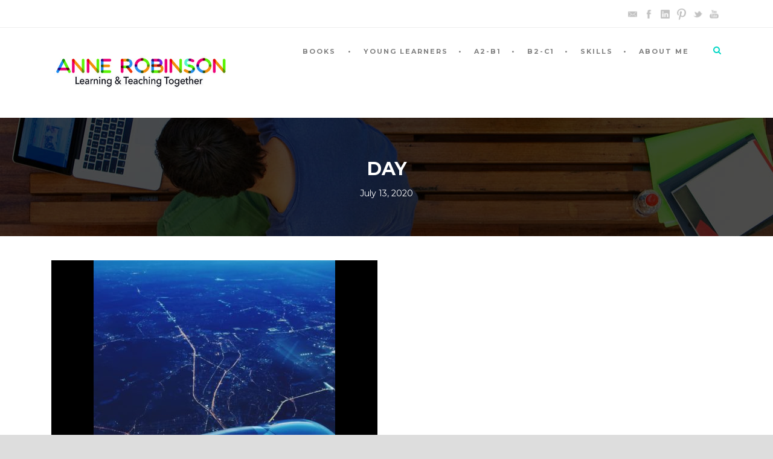

--- FILE ---
content_type: text/html; charset=UTF-8
request_url: https://teachingtogether.info/2020/07/13/
body_size: 9601
content:
<!DOCTYPE html>
<!--[if IE 7]><html class="ie ie7 ltie8 ltie9" lang="en-US"><![endif]-->
<!--[if IE 8]><html class="ie ie8 ltie9" lang="en-US"><![endif]-->
<!--[if !(IE 7) | !(IE 8)  ]><!-->
<html lang="en-US">
<!--<![endif]-->

<head>
	<meta charset="UTF-8" />
	<meta name="viewport" content="initial-scale = 1.0" />
	<title>Teaching Together  13 July, 2020 - Teaching Together</title>
	<link rel="pingback" href="https://teachingtogether.info/xmlrpc.php" />
	
	<meta name='robots' content='noindex, follow' />

	<!-- This site is optimized with the Yoast SEO plugin v18.3 - https://yoast.com/wordpress/plugins/seo/ -->
	<meta property="og:locale" content="en_US" />
	<meta property="og:type" content="website" />
	<meta property="og:title" content="13 July, 2020 - Teaching Together" />
	<meta property="og:url" content="https://teachingtogether.info/2020/07/13/" />
	<meta property="og:site_name" content="Teaching Together" />
	<script type="application/ld+json" class="yoast-schema-graph">{"@context":"https://schema.org","@graph":[{"@type":"WebSite","@id":"https://teachingtogether.info/#website","url":"https://teachingtogether.info/","name":"Teaching Together","description":"learning platform","potentialAction":[{"@type":"SearchAction","target":{"@type":"EntryPoint","urlTemplate":"https://teachingtogether.info/?s={search_term_string}"},"query-input":"required name=search_term_string"}],"inLanguage":"en-US"},{"@type":"CollectionPage","@id":"https://teachingtogether.info/2020/07/13/#webpage","url":"https://teachingtogether.info/2020/07/13/","name":"13 July, 2020 - Teaching Together","isPartOf":{"@id":"https://teachingtogether.info/#website"},"breadcrumb":{"@id":"https://teachingtogether.info/2020/07/13/#breadcrumb"},"inLanguage":"en-US","potentialAction":[{"@type":"ReadAction","target":["https://teachingtogether.info/2020/07/13/"]}]},{"@type":"BreadcrumbList","@id":"https://teachingtogether.info/2020/07/13/#breadcrumb","itemListElement":[{"@type":"ListItem","position":1,"name":"Home","item":"https://teachingtogether.info/"},{"@type":"ListItem","position":2,"name":"Archives for 13 July, 2020"}]}]}</script>
	<!-- / Yoast SEO plugin. -->


<link rel='dns-prefetch' href='//ajax.googleapis.com' />
<link rel='dns-prefetch' href='//fonts.googleapis.com' />
<link rel='dns-prefetch' href='//s.w.org' />
<link rel="alternate" type="application/rss+xml" title="Teaching Together &raquo; Feed" href="https://teachingtogether.info/feed/" />
<link rel="alternate" type="application/rss+xml" title="Teaching Together &raquo; Comments Feed" href="https://teachingtogether.info/comments/feed/" />
<link rel="alternate" type="text/calendar" title="Teaching Together &raquo; iCal Feed" href="https://teachingtogether.info/events/?ical=1" />
<script type="text/javascript">
window._wpemojiSettings = {"baseUrl":"https:\/\/s.w.org\/images\/core\/emoji\/14.0.0\/72x72\/","ext":".png","svgUrl":"https:\/\/s.w.org\/images\/core\/emoji\/14.0.0\/svg\/","svgExt":".svg","source":{"concatemoji":"https:\/\/teachingtogether.info\/wp-includes\/js\/wp-emoji-release.min.js?ver=6.0.11"}};
/*! This file is auto-generated */
!function(e,a,t){var n,r,o,i=a.createElement("canvas"),p=i.getContext&&i.getContext("2d");function s(e,t){var a=String.fromCharCode,e=(p.clearRect(0,0,i.width,i.height),p.fillText(a.apply(this,e),0,0),i.toDataURL());return p.clearRect(0,0,i.width,i.height),p.fillText(a.apply(this,t),0,0),e===i.toDataURL()}function c(e){var t=a.createElement("script");t.src=e,t.defer=t.type="text/javascript",a.getElementsByTagName("head")[0].appendChild(t)}for(o=Array("flag","emoji"),t.supports={everything:!0,everythingExceptFlag:!0},r=0;r<o.length;r++)t.supports[o[r]]=function(e){if(!p||!p.fillText)return!1;switch(p.textBaseline="top",p.font="600 32px Arial",e){case"flag":return s([127987,65039,8205,9895,65039],[127987,65039,8203,9895,65039])?!1:!s([55356,56826,55356,56819],[55356,56826,8203,55356,56819])&&!s([55356,57332,56128,56423,56128,56418,56128,56421,56128,56430,56128,56423,56128,56447],[55356,57332,8203,56128,56423,8203,56128,56418,8203,56128,56421,8203,56128,56430,8203,56128,56423,8203,56128,56447]);case"emoji":return!s([129777,127995,8205,129778,127999],[129777,127995,8203,129778,127999])}return!1}(o[r]),t.supports.everything=t.supports.everything&&t.supports[o[r]],"flag"!==o[r]&&(t.supports.everythingExceptFlag=t.supports.everythingExceptFlag&&t.supports[o[r]]);t.supports.everythingExceptFlag=t.supports.everythingExceptFlag&&!t.supports.flag,t.DOMReady=!1,t.readyCallback=function(){t.DOMReady=!0},t.supports.everything||(n=function(){t.readyCallback()},a.addEventListener?(a.addEventListener("DOMContentLoaded",n,!1),e.addEventListener("load",n,!1)):(e.attachEvent("onload",n),a.attachEvent("onreadystatechange",function(){"complete"===a.readyState&&t.readyCallback()})),(e=t.source||{}).concatemoji?c(e.concatemoji):e.wpemoji&&e.twemoji&&(c(e.twemoji),c(e.wpemoji)))}(window,document,window._wpemojiSettings);
</script>
<style type="text/css">
img.wp-smiley,
img.emoji {
	display: inline !important;
	border: none !important;
	box-shadow: none !important;
	height: 1em !important;
	width: 1em !important;
	margin: 0 0.07em !important;
	vertical-align: -0.1em !important;
	background: none !important;
	padding: 0 !important;
}
</style>
	<link rel='stylesheet' id='wp-block-library-css'  href='https://teachingtogether.info/wp-includes/css/dist/block-library/style.min.css?ver=6.0.11' type='text/css' media='all' />
<style id='global-styles-inline-css' type='text/css'>
body{--wp--preset--color--black: #000000;--wp--preset--color--cyan-bluish-gray: #abb8c3;--wp--preset--color--white: #ffffff;--wp--preset--color--pale-pink: #f78da7;--wp--preset--color--vivid-red: #cf2e2e;--wp--preset--color--luminous-vivid-orange: #ff6900;--wp--preset--color--luminous-vivid-amber: #fcb900;--wp--preset--color--light-green-cyan: #7bdcb5;--wp--preset--color--vivid-green-cyan: #00d084;--wp--preset--color--pale-cyan-blue: #8ed1fc;--wp--preset--color--vivid-cyan-blue: #0693e3;--wp--preset--color--vivid-purple: #9b51e0;--wp--preset--gradient--vivid-cyan-blue-to-vivid-purple: linear-gradient(135deg,rgba(6,147,227,1) 0%,rgb(155,81,224) 100%);--wp--preset--gradient--light-green-cyan-to-vivid-green-cyan: linear-gradient(135deg,rgb(122,220,180) 0%,rgb(0,208,130) 100%);--wp--preset--gradient--luminous-vivid-amber-to-luminous-vivid-orange: linear-gradient(135deg,rgba(252,185,0,1) 0%,rgba(255,105,0,1) 100%);--wp--preset--gradient--luminous-vivid-orange-to-vivid-red: linear-gradient(135deg,rgba(255,105,0,1) 0%,rgb(207,46,46) 100%);--wp--preset--gradient--very-light-gray-to-cyan-bluish-gray: linear-gradient(135deg,rgb(238,238,238) 0%,rgb(169,184,195) 100%);--wp--preset--gradient--cool-to-warm-spectrum: linear-gradient(135deg,rgb(74,234,220) 0%,rgb(151,120,209) 20%,rgb(207,42,186) 40%,rgb(238,44,130) 60%,rgb(251,105,98) 80%,rgb(254,248,76) 100%);--wp--preset--gradient--blush-light-purple: linear-gradient(135deg,rgb(255,206,236) 0%,rgb(152,150,240) 100%);--wp--preset--gradient--blush-bordeaux: linear-gradient(135deg,rgb(254,205,165) 0%,rgb(254,45,45) 50%,rgb(107,0,62) 100%);--wp--preset--gradient--luminous-dusk: linear-gradient(135deg,rgb(255,203,112) 0%,rgb(199,81,192) 50%,rgb(65,88,208) 100%);--wp--preset--gradient--pale-ocean: linear-gradient(135deg,rgb(255,245,203) 0%,rgb(182,227,212) 50%,rgb(51,167,181) 100%);--wp--preset--gradient--electric-grass: linear-gradient(135deg,rgb(202,248,128) 0%,rgb(113,206,126) 100%);--wp--preset--gradient--midnight: linear-gradient(135deg,rgb(2,3,129) 0%,rgb(40,116,252) 100%);--wp--preset--duotone--dark-grayscale: url('#wp-duotone-dark-grayscale');--wp--preset--duotone--grayscale: url('#wp-duotone-grayscale');--wp--preset--duotone--purple-yellow: url('#wp-duotone-purple-yellow');--wp--preset--duotone--blue-red: url('#wp-duotone-blue-red');--wp--preset--duotone--midnight: url('#wp-duotone-midnight');--wp--preset--duotone--magenta-yellow: url('#wp-duotone-magenta-yellow');--wp--preset--duotone--purple-green: url('#wp-duotone-purple-green');--wp--preset--duotone--blue-orange: url('#wp-duotone-blue-orange');--wp--preset--font-size--small: 13px;--wp--preset--font-size--medium: 20px;--wp--preset--font-size--large: 36px;--wp--preset--font-size--x-large: 42px;}.has-black-color{color: var(--wp--preset--color--black) !important;}.has-cyan-bluish-gray-color{color: var(--wp--preset--color--cyan-bluish-gray) !important;}.has-white-color{color: var(--wp--preset--color--white) !important;}.has-pale-pink-color{color: var(--wp--preset--color--pale-pink) !important;}.has-vivid-red-color{color: var(--wp--preset--color--vivid-red) !important;}.has-luminous-vivid-orange-color{color: var(--wp--preset--color--luminous-vivid-orange) !important;}.has-luminous-vivid-amber-color{color: var(--wp--preset--color--luminous-vivid-amber) !important;}.has-light-green-cyan-color{color: var(--wp--preset--color--light-green-cyan) !important;}.has-vivid-green-cyan-color{color: var(--wp--preset--color--vivid-green-cyan) !important;}.has-pale-cyan-blue-color{color: var(--wp--preset--color--pale-cyan-blue) !important;}.has-vivid-cyan-blue-color{color: var(--wp--preset--color--vivid-cyan-blue) !important;}.has-vivid-purple-color{color: var(--wp--preset--color--vivid-purple) !important;}.has-black-background-color{background-color: var(--wp--preset--color--black) !important;}.has-cyan-bluish-gray-background-color{background-color: var(--wp--preset--color--cyan-bluish-gray) !important;}.has-white-background-color{background-color: var(--wp--preset--color--white) !important;}.has-pale-pink-background-color{background-color: var(--wp--preset--color--pale-pink) !important;}.has-vivid-red-background-color{background-color: var(--wp--preset--color--vivid-red) !important;}.has-luminous-vivid-orange-background-color{background-color: var(--wp--preset--color--luminous-vivid-orange) !important;}.has-luminous-vivid-amber-background-color{background-color: var(--wp--preset--color--luminous-vivid-amber) !important;}.has-light-green-cyan-background-color{background-color: var(--wp--preset--color--light-green-cyan) !important;}.has-vivid-green-cyan-background-color{background-color: var(--wp--preset--color--vivid-green-cyan) !important;}.has-pale-cyan-blue-background-color{background-color: var(--wp--preset--color--pale-cyan-blue) !important;}.has-vivid-cyan-blue-background-color{background-color: var(--wp--preset--color--vivid-cyan-blue) !important;}.has-vivid-purple-background-color{background-color: var(--wp--preset--color--vivid-purple) !important;}.has-black-border-color{border-color: var(--wp--preset--color--black) !important;}.has-cyan-bluish-gray-border-color{border-color: var(--wp--preset--color--cyan-bluish-gray) !important;}.has-white-border-color{border-color: var(--wp--preset--color--white) !important;}.has-pale-pink-border-color{border-color: var(--wp--preset--color--pale-pink) !important;}.has-vivid-red-border-color{border-color: var(--wp--preset--color--vivid-red) !important;}.has-luminous-vivid-orange-border-color{border-color: var(--wp--preset--color--luminous-vivid-orange) !important;}.has-luminous-vivid-amber-border-color{border-color: var(--wp--preset--color--luminous-vivid-amber) !important;}.has-light-green-cyan-border-color{border-color: var(--wp--preset--color--light-green-cyan) !important;}.has-vivid-green-cyan-border-color{border-color: var(--wp--preset--color--vivid-green-cyan) !important;}.has-pale-cyan-blue-border-color{border-color: var(--wp--preset--color--pale-cyan-blue) !important;}.has-vivid-cyan-blue-border-color{border-color: var(--wp--preset--color--vivid-cyan-blue) !important;}.has-vivid-purple-border-color{border-color: var(--wp--preset--color--vivid-purple) !important;}.has-vivid-cyan-blue-to-vivid-purple-gradient-background{background: var(--wp--preset--gradient--vivid-cyan-blue-to-vivid-purple) !important;}.has-light-green-cyan-to-vivid-green-cyan-gradient-background{background: var(--wp--preset--gradient--light-green-cyan-to-vivid-green-cyan) !important;}.has-luminous-vivid-amber-to-luminous-vivid-orange-gradient-background{background: var(--wp--preset--gradient--luminous-vivid-amber-to-luminous-vivid-orange) !important;}.has-luminous-vivid-orange-to-vivid-red-gradient-background{background: var(--wp--preset--gradient--luminous-vivid-orange-to-vivid-red) !important;}.has-very-light-gray-to-cyan-bluish-gray-gradient-background{background: var(--wp--preset--gradient--very-light-gray-to-cyan-bluish-gray) !important;}.has-cool-to-warm-spectrum-gradient-background{background: var(--wp--preset--gradient--cool-to-warm-spectrum) !important;}.has-blush-light-purple-gradient-background{background: var(--wp--preset--gradient--blush-light-purple) !important;}.has-blush-bordeaux-gradient-background{background: var(--wp--preset--gradient--blush-bordeaux) !important;}.has-luminous-dusk-gradient-background{background: var(--wp--preset--gradient--luminous-dusk) !important;}.has-pale-ocean-gradient-background{background: var(--wp--preset--gradient--pale-ocean) !important;}.has-electric-grass-gradient-background{background: var(--wp--preset--gradient--electric-grass) !important;}.has-midnight-gradient-background{background: var(--wp--preset--gradient--midnight) !important;}.has-small-font-size{font-size: var(--wp--preset--font-size--small) !important;}.has-medium-font-size{font-size: var(--wp--preset--font-size--medium) !important;}.has-large-font-size{font-size: var(--wp--preset--font-size--large) !important;}.has-x-large-font-size{font-size: var(--wp--preset--font-size--x-large) !important;}
</style>
<link rel='stylesheet' id='contact-form-7-css'  href='https://teachingtogether.info/wp-content/plugins/contact-form-7/includes/css/styles.css?ver=5.5.6' type='text/css' media='all' />
<link rel='stylesheet' id='eeb-css-frontend-css'  href='https://teachingtogether.info/wp-content/plugins/email-encoder-bundle/core/includes/assets/css/style.css?ver=220204-125455' type='text/css' media='all' />
<link rel='stylesheet' id='gdpr-css'  href='https://teachingtogether.info/wp-content/plugins/gdpr/dist/css/public.css?ver=2.1.2' type='text/css' media='all' />
<link rel='stylesheet' id='font-awesome-css'  href='https://teachingtogether.info/wp-content/plugins/goodlayers-lms/font-awesome/css/font-awesome.min.css?ver=6.0.11' type='text/css' media='all' />
<!--[if lt IE 8]>
<link rel='stylesheet' id='font-awesome-ie7-css'  href='https://teachingtogether.info/wp-content/plugins/goodlayers-lms/font-awesome-ie7.min.css?ver=6.0.11' type='text/css' media='all' />
<![endif]-->
<link rel='stylesheet' id='gdlr-date-picker-css'  href='//ajax.googleapis.com/ajax/libs/jqueryui/1.8.2/themes/smoothness/jquery-ui.css?ver=6.0.11' type='text/css' media='all' />
<link rel='stylesheet' id='lms-style-css'  href='https://teachingtogether.info/wp-content/plugins/goodlayers-lms/lms-style.css?ver=6.0.11' type='text/css' media='all' />
<link rel='stylesheet' id='lms-style-custom-css'  href='https://teachingtogether.info/wp-content/plugins/goodlayers-lms/lms-style-custom.css?ver=6.0.11' type='text/css' media='all' />
<link rel='stylesheet' id='style-css'  href='https://teachingtogether.info/wp-content/themes/clevercourse_/style.css?ver=6.0.11' type='text/css' media='all' />
<link rel='stylesheet' id='Montserrat-google-font-css'  href='https://fonts.googleapis.com/css?family=Montserrat%3Aregular%2C700&#038;subset=latin&#038;ver=6.0.11' type='text/css' media='all' />
<link rel='stylesheet' id='superfish-css'  href='https://teachingtogether.info/wp-content/themes/clevercourse_/plugins/superfish/css/superfish.css?ver=6.0.11' type='text/css' media='all' />
<link rel='stylesheet' id='dlmenu-css'  href='https://teachingtogether.info/wp-content/themes/clevercourse_/plugins/dl-menu/component.css?ver=6.0.11' type='text/css' media='all' />
<link rel='stylesheet' id='jquery-fancybox-css'  href='https://teachingtogether.info/wp-content/themes/clevercourse_/plugins/fancybox/jquery.fancybox.css?ver=6.0.11' type='text/css' media='all' />
<link rel='stylesheet' id='flexslider-css'  href='https://teachingtogether.info/wp-content/themes/clevercourse_/plugins/flexslider/flexslider.css?ver=6.0.11' type='text/css' media='all' />
<link rel='stylesheet' id='style-responsive-css'  href='https://teachingtogether.info/wp-content/themes/clevercourse_/stylesheet/style-responsive.css?ver=6.0.11' type='text/css' media='all' />
<link rel='stylesheet' id='style-custom-css'  href='https://teachingtogether.info/wp-content/themes/clevercourse_/stylesheet/style-custom.css?ver=6.0.11' type='text/css' media='all' />
<link rel='stylesheet' id='newsletter-css'  href='https://teachingtogether.info/wp-content/plugins/newsletter/style.css?ver=7.4.1' type='text/css' media='all' />
<link rel='stylesheet' id='wpgmp-frontend_css-css'  href='https://teachingtogether.info/wp-content/plugins/wp-google-map-plugin/assets/css/frontend.css?ver=6.0.11' type='text/css' media='all' />
<link rel='stylesheet' id='ms-main-css'  href='https://teachingtogether.info/wp-content/plugins/masterslider/public/assets/css/masterslider.main.css?ver=3.0.4' type='text/css' media='all' />
<link rel='stylesheet' id='ms-custom-css'  href='https://teachingtogether.info/wp-content/uploads/masterslider/custom.css?ver=3.1' type='text/css' media='all' />
<script type='text/javascript' src='https://teachingtogether.info/wp-content/plugins/jquery-updater/js/jquery-3.6.0.min.js?ver=3.6.0' id='jquery-core-js'></script>
<script type='text/javascript' src='https://teachingtogether.info/wp-content/plugins/jquery-updater/js/jquery-migrate-3.3.2.min.js?ver=3.3.2' id='jquery-migrate-js'></script>
<script type='text/javascript' src='https://teachingtogether.info/wp-content/plugins/email-encoder-bundle/core/includes/assets/js/custom.js?ver=220204-125455' id='eeb-js-frontend-js'></script>
<script type='text/javascript' id='gdpr-js-extra'>
/* <![CDATA[ */
var GDPR = {"ajaxurl":"https:\/\/teachingtogether.info\/wp-admin\/admin-ajax.php","logouturl":"","i18n":{"aborting":"Aborting","logging_out":"You are being logged out.","continue":"Continue","cancel":"Cancel","ok":"OK","close_account":"Close your account?","close_account_warning":"Your account will be closed and all data will be permanently deleted and cannot be recovered. Are you sure?","are_you_sure":"Are you sure?","policy_disagree":"By disagreeing you will no longer have access to our site and will be logged out."},"is_user_logged_in":"","refresh":"1"};
/* ]]> */
</script>
<script type='text/javascript' src='https://teachingtogether.info/wp-content/plugins/gdpr/dist/js/public.js?ver=2.1.2' id='gdpr-js'></script>
<link rel="https://api.w.org/" href="https://teachingtogether.info/wp-json/" /><link rel="EditURI" type="application/rsd+xml" title="RSD" href="https://teachingtogether.info/xmlrpc.php?rsd" />
<link rel="wlwmanifest" type="application/wlwmanifest+xml" href="https://teachingtogether.info/wp-includes/wlwmanifest.xml" /> 
<meta name="generator" content="WordPress 6.0.11" />
<script>var ms_grabbing_curosr='https://teachingtogether.info/wp-content/plugins/masterslider/public/assets/css/common/grabbing.cur',ms_grab_curosr='https://teachingtogether.info/wp-content/plugins/masterslider/public/assets/css/common/grab.cur';</script>
<meta name="generator" content="MasterSlider 3.0.4 - Responsive Touch Image Slider" />
<meta name="tec-api-version" content="v1"><meta name="tec-api-origin" content="https://teachingtogether.info"><link rel="alternate" href="https://teachingtogether.info/wp-json/tribe/events/v1/" /><link rel="shortcut icon" href="https://teachingtogether.info/wp-content/uploads/2015/03/favicon.png" type="image/x-icon" /><script>
  (function(i,s,o,g,r,a,m){i['GoogleAnalyticsObject']=r;i[r]=i[r]||function(){
  (i[r].q=i[r].q||[]).push(arguments)},i[r].l=1*new Date();a=s.createElement(o),
  m=s.getElementsByTagName(o)[0];a.async=1;a.src=g;m.parentNode.insertBefore(a,m)
  })(window,document,'script','https://www.google-analytics.com/analytics.js','ga');

  ga('create', 'UA-87635304-1', 'auto');
  ga('send', 'pageview');

</script><!-- load the script for older ie version -->
<!--[if lt IE 9]>
<script src="https://teachingtogether.info/wp-content/themes/clevercourse_/javascript/html5.js" type="text/javascript"></script>
<script src="https://teachingtogether.info/wp-content/themes/clevercourse_/plugins/easy-pie-chart/excanvas.js" type="text/javascript"></script>
<![endif]-->
		<style type="text/css" id="wp-custom-css">
			.gdlr-item-title-wrapper.pos-left .gdlr-item-title-head {
    display: inline-block;
    margin-right: 12px;
	  margin-top:20px;
}

.gdlr-item-title-wrapper.pos-left .gdlr-item-title-caption {
    display: inline-block;
    margin-right: 12px;
    margin-top: 30px;
	text-align: justify;
}

.gdlr-item-title-wrapper .gdlr-item-title-caption {
    font-size: 18px;
    letter-spacing: 1.5px;
}
.gdlr-color-wrapper, .gdlr-parallax-wrapper, .gdlr-full-size-wrapper {
    padding-bottom: 10px;
}
.section-container, .gdlr-item-start-content, .gdlr-parallax-wrapper, .gdlr-color-wrapper {
    padding-top: 40px;
}		</style>
		</head>

<body data-rsssl=1 class="archive date _masterslider _msp_version_3.0.4 tribe-no-js tribe-bar-is-disabled">
<div class="body-wrapper  float-menu" data-home="https://teachingtogether.info" >
		<header class="gdlr-header-wrapper">
		<!-- top navigation -->
				<div class="top-navigation-wrapper">
			<div class="top-navigation-container container">
				<div class="top-navigation-left">	
					<div class="top-navigation-left-text">
										</div>
				</div>
				<div class="top-navigation-right">
					<div class="top-social-wrapper">
					<div class="social-icon">
<a href="javascript:;" data-enc-email="naar[at]grnpuvatgbtrgure.vasb" target="_blank" class="mailto-link" data-wpel-link="ignore">
<img width="32" height="32" src="https://teachingtogether.info/wp-content/themes/clevercourse_/images/dark/social-icon/email.png" alt="Email" />
</a>
</div>
<div class="social-icon">
<a href="https://www.facebook.com/Teachtogether" target="_blank" >
<img width="32" height="32" src="https://teachingtogether.info/wp-content/themes/clevercourse_/images/dark/social-icon/facebook.png" alt="Facebook" />
</a>
</div>
<div class="social-icon">
<a href="https://www.linkedin.com/in/anne-robinson-64447630/" target="_blank" >
<img width="32" height="32" src="https://teachingtogether.info/wp-content/themes/clevercourse_/images/dark/social-icon/linkedin.png" alt="Linkedin" />
</a>
</div>
<div class="social-icon">
<a href="https://www.pinterest.es/teachtog" target="_blank" >
<img width="32" height="32" src="https://teachingtogether.info/wp-content/themes/clevercourse_/images/dark/social-icon/pinterest.png" alt="Pinterest" />
</a>
</div>
<div class="social-icon">
<a href="https://twitter.com/teachtog" target="_blank" >
<img width="32" height="32" src="https://teachingtogether.info/wp-content/themes/clevercourse_/images/dark/social-icon/twitter.png" alt="Twitter" />
</a>
</div>
<div class="social-icon">
<a href="https://www.youtube.com/channel/UCaPVfUtCExg-xa6B-yEw7vA" target="_blank" >
<img width="32" height="32" src="https://teachingtogether.info/wp-content/themes/clevercourse_/images/dark/social-icon/youtube.png" alt="Youtube" />
</a>
</div>
<div class="clear"></div>					</div>
										<div class="clear"></div>
				</div>
				<div class="clear"></div>
			</div>
		</div>
				
		<!-- logo -->
		<div class="gdlr-header-inner">
			<div class="gdlr-header-container container">
				<!-- logo -->
				<div class="gdlr-logo">
					<a href="https://teachingtogether.info" >
						<img src="https://teachingtogether.info/wp-content/uploads/2015/03/Logo_anne_alta_524-compressor.jpg" alt="" width="524" height="124" />						
					</a>
					<div class="gdlr-responsive-navigation dl-menuwrapper" id="gdlr-responsive-navigation" ><button class="dl-trigger">Open Menu</button><ul id="menu-main-menu" class="dl-menu gdlr-main-mobile-menu"><li id="menu-item-38464" class="menu-item menu-item-type-post_type menu-item-object-page menu-item-38464"><a href="https://teachingtogether.info/news-2/">Books</a></li>
<li id="menu-item-33119" class="menu-item menu-item-type-taxonomy menu-item-object-category menu-item-has-children menu-item-33119"><a href="https://teachingtogether.info/audience/young-learners/">YOUNG LEARNERS</a>
<ul class="dl-submenu">
	<li id="menu-item-33199" class="menu-item menu-item-type-custom menu-item-object-custom menu-item-33199"><a href="https://teachingtogether.info/tag/pre-a1-starters/">Pre-A1 Starters</a></li>
	<li id="menu-item-33200" class="menu-item menu-item-type-custom menu-item-object-custom menu-item-33200"><a href="https://teachingtogether.info/tag/a1-movers/">A1 Movers</a></li>
	<li id="menu-item-33201" class="menu-item menu-item-type-custom menu-item-object-custom menu-item-33201"><a href="https://teachingtogether.info/tag/a2-flyers/">A2 Flyers</a></li>
</ul>
</li>
<li id="menu-item-33107" class="menu-item menu-item-type-custom menu-item-object-custom menu-item-has-children menu-item-33107"><a href="#">A2-B1</a>
<ul class="dl-submenu">
	<li id="menu-item-33122" class="menu-item menu-item-type-taxonomy menu-item-object-category menu-item-33122"><a href="https://teachingtogether.info/cambridge-english-exams/a2-key/">A2 Key for Schools</a></li>
	<li id="menu-item-33123" class="menu-item menu-item-type-taxonomy menu-item-object-category menu-item-33123"><a href="https://teachingtogether.info/cambridge-english-exams/b1-preliminary/">B1 Preliminary</a></li>
</ul>
</li>
<li id="menu-item-33108" class="menu-item menu-item-type-custom menu-item-object-custom menu-item-has-children menu-item-33108"><a href="#">B2-C1</a>
<ul class="dl-submenu">
	<li id="menu-item-33124" class="menu-item menu-item-type-taxonomy menu-item-object-category menu-item-33124"><a href="https://teachingtogether.info/cambridge-english-exams/b2-first/">B2 First</a></li>
	<li id="menu-item-33125" class="menu-item menu-item-type-taxonomy menu-item-object-category menu-item-33125"><a href="https://teachingtogether.info/cambridge-english-exams/c1-advanced/">C1 Advanced</a></li>
</ul>
</li>
<li id="menu-item-33103" class="menu-item menu-item-type-custom menu-item-object-custom menu-item-has-children menu-item-33103"><a href="#">SKILLS</a>
<ul class="dl-submenu">
	<li id="menu-item-33128" class="menu-item menu-item-type-taxonomy menu-item-object-category menu-item-33128"><a href="https://teachingtogether.info/reading/">Reading</a></li>
	<li id="menu-item-33127" class="menu-item menu-item-type-taxonomy menu-item-object-category menu-item-33127"><a href="https://teachingtogether.info/writing/">Writing</a></li>
	<li id="menu-item-33130" class="menu-item menu-item-type-taxonomy menu-item-object-category menu-item-33130"><a href="https://teachingtogether.info/listening/">Listening</a></li>
	<li id="menu-item-33129" class="menu-item menu-item-type-taxonomy menu-item-object-category menu-item-33129"><a href="https://teachingtogether.info/speaking/">Speaking</a></li>
</ul>
</li>
<li id="menu-item-38573" class="menu-item menu-item-type-post_type menu-item-object-page menu-item-38573"><a href="https://teachingtogether.info/about-me/">About me</a></li>
</ul></div>						
				</div>
				
				<!-- navigation -->
				<div class="gdlr-navigation-wrapper"><nav class="gdlr-navigation" id="gdlr-main-navigation" role="navigation"><ul id="menu-main-menu-1" class="sf-menu gdlr-main-menu"><li  class="menu-item menu-item-type-post_type menu-item-object-page menu-item-38464menu-item menu-item-type-post_type menu-item-object-page menu-item-38464 gdlr-normal-menu"><a href="https://teachingtogether.info/news-2/">Books</a></li>
<li  class="menu-item menu-item-type-taxonomy menu-item-object-category menu-item-has-children menu-item-33119menu-item menu-item-type-taxonomy menu-item-object-category menu-item-has-children menu-item-33119 gdlr-normal-menu"><a href="https://teachingtogether.info/audience/young-learners/">YOUNG LEARNERS</a>
<ul class="sub-menu">
	<li  class="menu-item menu-item-type-custom menu-item-object-custom menu-item-33199"><a href="https://teachingtogether.info/tag/pre-a1-starters/">Pre-A1 Starters</a></li>
	<li  class="menu-item menu-item-type-custom menu-item-object-custom menu-item-33200"><a href="https://teachingtogether.info/tag/a1-movers/">A1 Movers</a></li>
	<li  class="menu-item menu-item-type-custom menu-item-object-custom menu-item-33201"><a href="https://teachingtogether.info/tag/a2-flyers/">A2 Flyers</a></li>
</ul>
</li>
<li  class="menu-item menu-item-type-custom menu-item-object-custom menu-item-has-children menu-item-33107menu-item menu-item-type-custom menu-item-object-custom menu-item-has-children menu-item-33107 gdlr-normal-menu"><a href="#">A2-B1</a>
<ul class="sub-menu">
	<li  class="menu-item menu-item-type-taxonomy menu-item-object-category menu-item-33122"><a href="https://teachingtogether.info/cambridge-english-exams/a2-key/">A2 Key for Schools</a></li>
	<li  class="menu-item menu-item-type-taxonomy menu-item-object-category menu-item-33123"><a href="https://teachingtogether.info/cambridge-english-exams/b1-preliminary/">B1 Preliminary</a></li>
</ul>
</li>
<li  class="menu-item menu-item-type-custom menu-item-object-custom menu-item-has-children menu-item-33108menu-item menu-item-type-custom menu-item-object-custom menu-item-has-children menu-item-33108 gdlr-normal-menu"><a href="#">B2-C1</a>
<ul class="sub-menu">
	<li  class="menu-item menu-item-type-taxonomy menu-item-object-category menu-item-33124"><a href="https://teachingtogether.info/cambridge-english-exams/b2-first/">B2 First</a></li>
	<li  class="menu-item menu-item-type-taxonomy menu-item-object-category menu-item-33125"><a href="https://teachingtogether.info/cambridge-english-exams/c1-advanced/">C1 Advanced</a></li>
</ul>
</li>
<li  class="menu-item menu-item-type-custom menu-item-object-custom menu-item-has-children menu-item-33103menu-item menu-item-type-custom menu-item-object-custom menu-item-has-children menu-item-33103 gdlr-normal-menu"><a href="#">SKILLS</a>
<ul class="sub-menu">
	<li  class="menu-item menu-item-type-taxonomy menu-item-object-category menu-item-33128"><a href="https://teachingtogether.info/reading/">Reading</a></li>
	<li  class="menu-item menu-item-type-taxonomy menu-item-object-category menu-item-33127"><a href="https://teachingtogether.info/writing/">Writing</a></li>
	<li  class="menu-item menu-item-type-taxonomy menu-item-object-category menu-item-33130"><a href="https://teachingtogether.info/listening/">Listening</a></li>
	<li  class="menu-item menu-item-type-taxonomy menu-item-object-category menu-item-33129"><a href="https://teachingtogether.info/speaking/">Speaking</a></li>
</ul>
</li>
<li  class="menu-item menu-item-type-post_type menu-item-object-page menu-item-38573menu-item menu-item-type-post_type menu-item-object-page menu-item-38573 gdlr-normal-menu"><a href="https://teachingtogether.info/about-me/">About me</a></li>
</ul><div class="gdlr-nav-search-form-button" id="gdlr-nav-search-form-button"><i class="fa fa-search icon-search"></i></div></nav><div class="clear"></div></div>	
				
				<div class="clear"></div>
			</div>
		</div>		
		<div class="clear"></div>
	</header>
	<div id="gdlr-header-substitute" ></div>
	<div class="gdlr-nav-search-form" id="gdlr-nav-search-form">
		<div class="gdlr-nav-search-container container"> 
		<form method="get" action="https://teachingtogether.info">
			<i class="fa fa-search icon-search"></i>
			<input type="submit" id="searchsubmit" class="style-2" value="">
			<div class="search-text" id="search-text">
				<input type="text" value="" name="s" id="s" autocomplete="off" data-default="Type keywords..." >
			</div>
			<div class="clear"></div>
		</form>
		</div>
	</div>		
	
	<div class="gdlr-page-title-wrapper"  >
		<div class="gdlr-page-title-overlay"></div>
		<div class="gdlr-page-title-container container" >
			<span class="gdlr-page-title">Day</span>
						<h1 class="gdlr-page-caption">July 13, 2020</h1>
					</div>	
	</div>		
 
	<!-- is search -->	<div class="content-wrapper">

<div class="gdlr-content">

		<div class="with-sidebar-wrapper gdlr-type-no-sidebar">
		<div class="with-sidebar-container container">
			<div class="with-sidebar-left twelve columns">
				<div class="with-sidebar-content twelve gdlr-item-start-content columns">
					<div class="blog-item-holder"><div class="gdlr-isotope" data-type="blog" data-layout="fitRows" ><div class="clear"></div><div class="six columns"><div class="gdlr-item gdlr-blog-grid"><div class="gdlr-ux gdlr-blog-grid-ux">
<article id="post-37764" class="post-37764 post type-post status-publish format-standard has-post-thumbnail hentry category-a2-key category-reading tag-a2-key tag-a2-key-for-schools tag-reading tag-tips">
	<div class="gdlr-standard-style">
				<div class="gdlr-blog-thumbnail">
			<a href="https://teachingtogether.info/about-a2-key-reading-part-4-and-how-to-approach-it/"> <img src="https://teachingtogether.info/wp-content/uploads/2020/07/IMG_20191122_163319__01-400x300.jpg" alt="" width="400" height="300" /></a>		</div>
	
		<header class="post-header">
							<h3 class="gdlr-blog-title"><a href="https://teachingtogether.info/about-a2-key-reading-part-4-and-how-to-approach-it/">About A2 Key Reading Part 4 and how to approach it</a></h3>
						
			<div class="gdlr-blog-info gdlr-info"><div class="blog-info blog-date"><span class="gdlr-head">Posted on</span><a href="https://teachingtogether.info/2020/07/13/">13 Jul 2020</a></div><div class="blog-info blog-tag"><span class="gdlr-head">Tags</span><a href="https://teachingtogether.info/tag/a2-key/" rel="tag">A2 Key</a><span class="sep">,</span> <a href="https://teachingtogether.info/tag/a2-key-for-schools/" rel="tag">A2 Key for Schools</a><span class="sep">,</span> <a href="https://teachingtogether.info/tag/reading/" rel="tag">reading</a><span class="sep">,</span> <a href="https://teachingtogether.info/tag/tips/" rel="tag">Tips</a></div><div class="clear"></div></div>	
			<div class="clear"></div>
		</header><!-- entry-header -->

		<div class="gdlr-blog-content">In today&#8217;s post, I&#8217;ll look at A2 Key Reading Part 4 and share some tips about how to do it. Let&#8217;s take... <div class="clear"></div><a href="https://teachingtogether.info/about-a2-key-reading-part-4-and-how-to-approach-it/" class="gdlr-button with-border excerpt-read-more">Read More</a></div>	</div>
</article><!-- #post --></div></div></div><div class="clear"></div></div><div class="clear"></div></div>				</div>
				
				<div class="clear"></div>
			</div>
			
			<div class="clear"></div>
		</div>				
	</div>				

</div><!-- gdlr-content -->
		<div class="clear" ></div>
	</div><!-- content wrapper -->

		
	<footer class="footer-wrapper" >
				<div class="footer-container container">
										<div class="footer-column eight columns" id="footer-widget-1" >
					<div id="block-12" class="widget widget_block gdlr-item gdlr-widget">
<div class="wp-container-3 wp-block-columns are-vertically-aligned-center">
<div class="wp-container-1 wp-block-column is-vertically-aligned-center" style="flex-basis:33.33%">
<figure class="wp-block-image size-full is-resized"><a href="https://teachingtogether.info/wp-content/uploads/2022/02/Imagen-1.png"><img loading="lazy" src="https://teachingtogether.info/wp-content/uploads/2022/02/Imagen-1.png" alt="" class="wp-image-38358" width="174" height="201" srcset="https://teachingtogether.info/wp-content/uploads/2022/02/Imagen-1.png 266w, https://teachingtogether.info/wp-content/uploads/2022/02/Imagen-1-260x300.png 260w" sizes="(max-width: 174px) 100vw, 174px" /></a></figure>
</div>



<div class="wp-container-2 wp-block-column is-vertically-aligned-top" style="flex-basis:66.66%">
<p><strong>Teaching Together</strong></p>



<p>"Over the years, I’ve learnt so much from students and colleagues and I try to share discoveries and activities with learners and teachers in person and via this site."</p>
</div>
</div>
</div>				</div>
										<div class="footer-column four columns" id="footer-widget-2" >
					<div id="block-18" class="widget widget_block gdlr-item gdlr-widget">
<div class="wp-container-6 wp-block-columns">
<div class="wp-container-5 wp-block-column" style="flex-basis:100%">
<div class="wp-container-4 wp-block-group"><div class="wp-block-group__inner-container">
<pre class="wp-block-verse has-text-align-left"><a href="https://teachingtogether.info/about-me/">About me</a></pre>



<p class="has-text-align-left"><a href="https://teachingtogether.info/about-me-anne-robinson/contact">Contact</a></p>
</div></div>
</div>
</div>
</div>				</div>
										<div class="footer-column four columns" id="footer-widget-3" >
									</div>
									<div class="clear"></div>
		</div>
				
				<div class="copyright-wrapper">
			<div class="copyright-container container">
				<div class="copyright-left">
					© 2022 Teaching Together - All Rights Reserved - <a href="https://teachingtogether.info/privacy-policy-cookies-and-legal-advertisment">Privacy policy</a>				</div>
				<div class="copyright-right">
									</div>
				<div class="clear"></div>
			</div>
		</div>
			</footer>
	</div> <!-- body-wrapper -->
<div class="gdpr gdpr-overlay"></div>
<div class="gdpr gdpr-general-confirmation">
	<div class="gdpr-wrapper">
		<header>
			<div class="gdpr-box-title">
				<h3></h3>
				<span class="gdpr-close"></span>
			</div>
		</header>
		<div class="gdpr-content">
			<p></p>
		</div>
		<footer>
			<button class="gdpr-ok" data-callback="closeNotification">OK</button>
		</footer>
	</div>
</div>
		<script>
		( function ( body ) {
			'use strict';
			body.className = body.className.replace( /\btribe-no-js\b/, 'tribe-js' );
		} )( document.body );
		</script>
		<script type="text/javascript"></script><script> /* <![CDATA[ */var tribe_l10n_datatables = {"aria":{"sort_ascending":": activate to sort column ascending","sort_descending":": activate to sort column descending"},"length_menu":"Show _MENU_ entries","empty_table":"No data available in table","info":"Showing _START_ to _END_ of _TOTAL_ entries","info_empty":"Showing 0 to 0 of 0 entries","info_filtered":"(filtered from _MAX_ total entries)","zero_records":"No matching records found","search":"Search:","all_selected_text":"All items on this page were selected. ","select_all_link":"Select all pages","clear_selection":"Clear Selection.","pagination":{"all":"All","next":"Next","previous":"Previous"},"select":{"rows":{"0":"","_":": Selected %d rows","1":": Selected 1 row"}},"datepicker":{"dayNames":["Sunday","Monday","Tuesday","Wednesday","Thursday","Friday","Saturday"],"dayNamesShort":["Sun","Mon","Tue","Wed","Thu","Fri","Sat"],"dayNamesMin":["S","M","T","W","T","F","S"],"monthNames":["January","February","March","April","May","June","July","August","September","October","November","December"],"monthNamesShort":["January","February","March","April","May","June","July","August","September","October","November","December"],"monthNamesMin":["Jan","Feb","Mar","Apr","May","Jun","Jul","Aug","Sep","Oct","Nov","Dec"],"nextText":"Next","prevText":"Prev","currentText":"Today","closeText":"Done","today":"Today","clear":"Clear"}};/* ]]> */ </script><style>.wp-container-1 > .alignleft { float: left; margin-inline-start: 0; margin-inline-end: 2em; }.wp-container-1 > .alignright { float: right; margin-inline-start: 2em; margin-inline-end: 0; }.wp-container-1 > .aligncenter { margin-left: auto !important; margin-right: auto !important; }</style>
<style>.wp-container-2 > .alignleft { float: left; margin-inline-start: 0; margin-inline-end: 2em; }.wp-container-2 > .alignright { float: right; margin-inline-start: 2em; margin-inline-end: 0; }.wp-container-2 > .aligncenter { margin-left: auto !important; margin-right: auto !important; }</style>
<style>.wp-container-3 {display: flex;gap: 2em;flex-wrap: nowrap;align-items: center;}.wp-container-3 > * { margin: 0; }</style>
<style>.wp-container-4 > .alignleft { float: left; margin-inline-start: 0; margin-inline-end: 2em; }.wp-container-4 > .alignright { float: right; margin-inline-start: 2em; margin-inline-end: 0; }.wp-container-4 > .aligncenter { margin-left: auto !important; margin-right: auto !important; }</style>
<style>.wp-container-5 > .alignleft { float: left; margin-inline-start: 0; margin-inline-end: 2em; }.wp-container-5 > .alignright { float: right; margin-inline-start: 2em; margin-inline-end: 0; }.wp-container-5 > .aligncenter { margin-left: auto !important; margin-right: auto !important; }</style>
<style>.wp-container-6 {display: flex;gap: 2em;flex-wrap: nowrap;align-items: center;}.wp-container-6 > * { margin: 0; }</style>
<script type='text/javascript' src='https://teachingtogether.info/wp-includes/js/dist/vendor/regenerator-runtime.min.js?ver=0.13.9' id='regenerator-runtime-js'></script>
<script type='text/javascript' src='https://teachingtogether.info/wp-includes/js/dist/vendor/wp-polyfill.min.js?ver=3.15.0' id='wp-polyfill-js'></script>
<script type='text/javascript' id='contact-form-7-js-extra'>
/* <![CDATA[ */
var wpcf7 = {"api":{"root":"https:\/\/teachingtogether.info\/wp-json\/","namespace":"contact-form-7\/v1"}};
/* ]]> */
</script>
<script type='text/javascript' src='https://teachingtogether.info/wp-content/plugins/contact-form-7/includes/js/index.js?ver=5.5.6' id='contact-form-7-js'></script>
<script type='text/javascript' id='eeb-js-ajax-ef-js-extra'>
/* <![CDATA[ */
var eeb_ef = {"ajaxurl":"https:\/\/teachingtogether.info\/wp-admin\/admin-ajax.php","security":"8132a0ab4e"};
/* ]]> */
</script>
<script type='text/javascript' src='https://teachingtogether.info/wp-content/plugins/email-encoder-bundle/core/includes/assets/js/encoder-form.js?ver=220204-125455' id='eeb-js-ajax-ef-js'></script>
<script type='text/javascript' src='https://teachingtogether.info/wp-includes/js/jquery/ui/core.min.js?ver=1.13.1' id='jquery-ui-core-js'></script>
<script type='text/javascript' src='https://teachingtogether.info/wp-includes/js/jquery/ui/datepicker.min.js?ver=1.13.1' id='jquery-ui-datepicker-js'></script>
<script type='text/javascript' id='jquery-ui-datepicker-js-after'>
jQuery(function(jQuery){jQuery.datepicker.setDefaults({"closeText":"Close","currentText":"Today","monthNames":["January","February","March","April","May","June","July","August","September","October","November","December"],"monthNamesShort":["Jan","Feb","Mar","Apr","May","Jun","Jul","Aug","Sep","Oct","Nov","Dec"],"nextText":"Next","prevText":"Previous","dayNames":["Sunday","Monday","Tuesday","Wednesday","Thursday","Friday","Saturday"],"dayNamesShort":["Sun","Mon","Tue","Wed","Thu","Fri","Sat"],"dayNamesMin":["S","M","T","W","T","F","S"],"dateFormat":"d MM, yy","firstDay":1,"isRTL":false});});
</script>
<script type='text/javascript' src='https://teachingtogether.info/wp-content/plugins/goodlayers-lms/lms-script.js?ver=1.0.0' id='lms-script-js'></script>
<script type='text/javascript' src='https://teachingtogether.info/wp-content/themes/clevercourse_/plugins/superfish/js/superfish.js?ver=1.0' id='superfish-js'></script>
<script type='text/javascript' src='https://teachingtogether.info/wp-includes/js/hoverIntent.min.js?ver=1.10.2' id='hoverIntent-js'></script>
<script type='text/javascript' src='https://teachingtogether.info/wp-content/themes/clevercourse_/plugins/dl-menu/modernizr.custom.js?ver=1.0' id='modernizr-js'></script>
<script type='text/javascript' src='https://teachingtogether.info/wp-content/themes/clevercourse_/plugins/dl-menu/jquery.dlmenu.js?ver=1.0' id='dlmenu-js'></script>
<script type='text/javascript' src='https://teachingtogether.info/wp-content/themes/clevercourse_/plugins/jquery.easing.js?ver=1.0' id='jquery-easing-js'></script>
<script type='text/javascript' src='https://teachingtogether.info/wp-content/themes/clevercourse_/plugins/fancybox/jquery.fancybox.pack.js?ver=1.0' id='jquery-fancybox-js'></script>
<script type='text/javascript' src='https://teachingtogether.info/wp-content/themes/clevercourse_/plugins/fancybox/helpers/jquery.fancybox-media.js?ver=1.0' id='jquery-fancybox-media-js'></script>
<script type='text/javascript' src='https://teachingtogether.info/wp-content/themes/clevercourse_/plugins/fancybox/helpers/jquery.fancybox-thumbs.js?ver=1.0' id='jquery-fancybox-thumbs-js'></script>
<script type='text/javascript' src='https://teachingtogether.info/wp-content/themes/clevercourse_/plugins/flexslider/jquery.flexslider.js?ver=1.0' id='flexslider-js'></script>
<script type='text/javascript' src='https://teachingtogether.info/wp-content/themes/clevercourse_/javascript/gdlr-script.js?ver=1.0' id='gdlr-script-js'></script>
<script type='text/javascript' src='https://maps.google.com/maps/api/js?libraries=geometry%2Cplaces%2Cweather%2Cpanoramio%2Cdrawing&#038;language=en&#038;ver=6.0.11' id='wpgmp-google-api-js'></script>
<script type='text/javascript' id='wpgmp-google-map-main-js-extra'>
/* <![CDATA[ */
var wpgmp_local = {"all_location":"All","show_locations":"Show Locations","sort_by":"Sort by","wpgmp_not_working":"Not working...","select_category":"Select Category","place_icon_url":"https:\/\/teachingtogether.info\/wp-content\/plugins\/wp-google-map-plugin\/assets\/images\/icons\/"};
/* ]]> */
</script>
<script type='text/javascript' src='https://teachingtogether.info/wp-content/plugins/wp-google-map-plugin/assets/js/maps.js?ver=2.3.4' id='wpgmp-google-map-main-js'></script>
</body>
</html>

--- FILE ---
content_type: application/javascript
request_url: https://teachingtogether.info/wp-content/plugins/goodlayers-lms/lms-script.js?ver=1.0.0
body_size: 2680
content:
(function($){

	// create the alert message
	function gdlr_lms_confirm(options){
        var settings = $.extend({
			text: 'Are you sure you want to do this ?',
			sub: '',
			yes: 'Yes',
			no: 'No',
			success:  function(){}
        }, options);

		var confirm_button = $('<a class="gdlr-lms-button blue">' + settings.yes + '</a>');
		var decline_button = $('<a class="gdlr-lms-button red">' + settings.no + '</a>');
		var confirm_box = $('<div class="gdlr-lms-confirm-wrapper"></div>');
		var confirm_overlay = $('<div class="gdlr-lms-confirm-overlay"></div>');
		
		confirm_box.append('<span class="head">' + settings.text + '</span>');			
		if( settings.sub != '' ){
			confirm_box.append('<span class="sub">' + settings.sub + '</span>');	
		}
		confirm_box.append(confirm_button);
		confirm_box.append(decline_button);

		$('body').append(confirm_overlay).append(confirm_box);
		
		// center the alert box position
		confirm_box.css({ 'margin-left': -(confirm_box.outerWidth() / 2), 'margin-top': -(confirm_box.outerHeight() / 2)});
				
		// animate the alert box
		confirm_box.animate({opacity:1},{duration: 200});
		confirm_overlay.animate({opacity:0.75},{duration: 150});
		
		confirm_button.click(function(){
			if(typeof(settings.success) == 'function'){ settings.success(); }
			confirm_box.fadeOut(200, function(){ $(this).remove(); });
			confirm_overlay.fadeOut(200, function(){ $(this).remove(); });
		});
		decline_button.click(function(){
			confirm_box.fadeOut(200, function(){ $(this).remove(); });
			confirm_overlay.fadeOut(200, function(){ $(this).remove(); });
		});
	}	

	function gdlr_lms_lightbox(content, allow_close){
		var lightbox = $('<div class="gdlr-lms-lightbox-wrapper"></div>').appendTo('body');
		var overlay = $('<div class="gdlr-lms-lightbox-overlay" ></div>');

		// close lightbox
		if( allow_close ){
			overlay.click(function(){
				lightbox.fadeOut(200, function(){ 
					$(this).remove();
				});
			});

			content.find('.gdlr-lms-lightbox-close').click(function(){
				lightbox.fadeOut(200, function(){ 
					$(this).remove();
				});
			});		
		}
		
		content.find('.gdlr-lms-lightbox-printer').click(function(){
			var printContents = $(this).siblings('.gdlr-printable').html();
			$('body').children('div, img').css('display', 'none');
			$('body').append(printContents);
			window.print();
			lightbox.append(printContents);	
			$('body').children('div, img').css('display', 'block');
		});
		
		lightbox.append(overlay).append(content);
		lightbox.fadeIn(200);
		
		// set height for certificate
		if( content.children().is('.certificate-form-printable') ){
			content.css('margin-top', -content.height()/2);
		}
	}
	
	function gdlr_lms_format_time(second){
		var hrs = parseInt(second / 3600);
		second = second % 3600;
		
		var mins = parseInt(second / 60);
		mins = (mins < 10)? '0' + mins: mins; 
		
		second = second % 60;
		second = (second < 10)? '0' + second: second; 
		
		return hrs + ':' + mins + ':' + second;
	}

	$(document).ready(function(){	

		// date picker
		$('input.gdlr-lms-date-picker').datepicker({
			dateFormat : 'yy-mm-dd'
		});
		
		// rating
		$('.rating-form .gdlr-rating-input').each(function(){
			$(this).children().hover(function(){
				$(this).parent().siblings('.rating-input').val($(this).attr("data-value"));

				if($(this).is('i')){ $(this).removeClass().addClass('icon-star-half-empty'); }
				$(this).prevAll('i').removeClass().addClass('icon-star');
				$(this).nextAll('i').removeClass().addClass('icon-star-empty');
			});
		});
	
		// upload admin author image
		$('#gdlr-admin-author-image').change(function(){ 
			$(this).parents('form').submit();
		})
		$('.gdlr-page-profile .gdlr-lms-admin-head-thumbnail').click(function(){
			$('#gdlr-admin-author-image').trigger('click');
		});

		// cancel booking
		$('.gdlr-lms-cancel-booking, .gdlr-lms-delete-student').click(function(){
			var cancel_button = $(this);
			var action = 'gdlr_lms_cancel_booking';
			if( $(this).is('.gdlr-lms-delete-student') ){
				action = 'gdlr_lms_delete_student';
			}
			
			gdlr_lms_confirm({
				text: cancel_button.attr('data-title'),
				yes: cancel_button.attr('data-yes'),
				no: cancel_button.attr('data-no'),
				success: function(){
					$.ajax({
						type: 'POST',
						url: cancel_button.attr('data-ajax'),
						data: {'action':action,'id': cancel_button.attr('data-id')},
						dataType: 'json',
						error: function(a, b, c){ console.log(a, b, c); },
						success: function(data){
							location.reload();
						}
					});	
				}
			});
			
			return false;
		});
		
		// view quiz answer
		$('.gdlr-lms-view-correct-answer').click(function(){
			var view_button = $(this);
			gdlr_lms_confirm({
				text: view_button.attr('data-title'),
				sub: view_button.attr('data-sub-title'),
				yes: view_button.attr('data-yes'),
				no: view_button.attr('data-no'),
				success: function(){
					location.href = view_button.attr('href');
				}
			});		
		
			return false;
		});
		
		// equally set course style-2 height
		$(window).resize(function(){
			$('.gdlr-lms-course-grid2-wrapper').each(function(){
				var max_height = 0;
				var child_elements = $(this).find('.gdlr-lms-item');
				
				child_elements.css('height', 'auto');
				if($(window).width() <= '767') return;
				
				child_elements.each(function(){
					if($(this).height() > max_height) max_height = $(this).height();
				});
				child_elements.height(max_height);
			});	
		});
	
		// init the lightbox
		$('[data-rel="gdlr-lms-lightbox"]').click(function(){
			var content = $(this).siblings('.' + $(this).attr('data-lb-open')).clone(true);
			if(content.length > 0){ gdlr_lms_lightbox(content, true); }
		});
		$('[data-rel="gdlr-lms-lightbox2"]').click(function(){
			var content = $(this).siblings('.gdlr-lms-lightbox-container-wrapper').clone(true);
			content.children('.' + $(this).attr('data-lb-open')).show();
			if(content.length > 0){ gdlr_lms_lightbox(content, true); }
		});	
		$('[data-rel="gdlr-lms-lightbox3"]').click(function(){
			$(this).parents('.gdlr-lms-lightbox-container').fadeOut(200)
				   .siblings('.' + $(this).attr('data-lb-open')).fadeIn(200);
		});			
		
		// quiz timer
		$('.gdlr-lms-quiz-timer input[name="timeleft"]').each(function(){
			if($(this).attr('data-full') == '0' || $(this).attr('data-full') == '') return;
				
			var timer = $(this);	
			var display = timer.siblings('.timer');
			var time_left = parseInt(timer.val());
			
			var i = setInterval(function(){
				if( time_left > 0 ){
					time_left = time_left - 1;
					timer.val(time_left);
					display.html(gdlr_lms_format_time(time_left));
				}else{
					var content = timer.siblings('.quiz-timeout-form').clone(true);
					gdlr_lms_lightbox(content, false);
					clearInterval(i);
				}
			}, 1000);
		});
		$('.submit-quiz-timeout-form').click(function(){
			$(this).parents('.gdlr-lms-lightbox-wrapper').fadeOut(200, function(){ 
				$(this).remove();
			});
			
			$('.finish-quiz-form-button').trigger('click');
		});
		
		// quiz form submit
		$('.submit-quiz-form').click(function(){
			var current_form = $(this).parents('form');
			
			if( current_form.length <= 0 ){ current_form = $('form.gdlr-lms-quiz-type'); }
			
			current_form.attr('action', $(this).attr('href'));
			current_form.submit();
			return false;
		});
		
		// finish course button
		$('.finish-quiz-form-button').click(function(){
			current_button = $(this);
			if( current_button.html() == current_button.attr('data-loading') ){
				return false;
			}

			current_button.html(current_button.attr('data-loading'));
			quiz_form = current_button.parents('form');
			
			$.ajax({
				type: 'POST',
				url: current_button.attr('href'),
				data: quiz_form.serialize(),
				dataType: 'json',
				error: function(a, b, c){ console.log(a, b, c); },
				success: function(){
					var content = current_button.siblings('.finish-quiz-form').clone(true);
					gdlr_lms_lightbox(content, false);
				}
			});	
			
			return false;
		});
		
		// payment selection
		$('.gdlr-payment-method input[name="payment-method"]').click(function(){
			$(this).parent('label').addClass('gdlr-active').siblings().removeClass('gdlr-active');
		});
		
		// buy / book button
		$('.buy-form form, .book-form form').each(function(){
			if( $(this).hasClass('gdlr-no-ajax') ) return;
		
			$(this).find('input[name="quantity"]').change(function(){
				var price_one = $(this).parent().next().find('.price-one');
				var price_format = price_one.siblings('.format').val();
				var price = parseFloat(price_one.val()) * parseInt($(this).val());

				price_one.siblings('.price').val(price);
				price_one.siblings('.price-display').val(price_format.replace('NUMBER', price));
				
			});
		
			$(this).submit(function(e){
				var current_form = $(this);
				var notice = $(this).find('.gdlr-lms-notice').slideUp(200);
				var loading = $(this).find('.gdlr-lms-loading').slideDown(200);

				$.ajax({
					type: 'POST',
					url: $(this).attr('data-ajax'),
					data: jQuery(this).serialize(),
					dataType: 'json',
					error: function(a, b, c){ console.log(a, b, c); },
					success: function(data){
						if( data.status == 'success' ){
							notice.addClass('success');
						}else{
							notice.removeClass('success');
						}
						
						notice.html(data.message).slideDown(200);
						loading.slideUp(200);
						
						if( data.status == 'success' && data.redirect ){
							if( data.redirect == true ){
								current_form.find('[name="invoice"]').val(data.id);
								current_form[0].submit();
							}else{
								window.location.replace(data.redirect);
							}
						}
					}
				});					
				
				e.preventDefault();
				e.returnValue = false;
			});
		
		});
	});

	$(window).load(function(){ $(this).trigger('resize'); });

})(jQuery);

--- FILE ---
content_type: text/plain
request_url: https://www.google-analytics.com/j/collect?v=1&_v=j102&a=1306740623&t=pageview&_s=1&dl=https%3A%2F%2Fteachingtogether.info%2F2020%2F07%2F13%2F&ul=en-us%40posix&dt=Teaching%20Together%2013%20July%2C%202020%20-%20Teaching%20Together&sr=1280x720&vp=1280x720&_u=IEBAAEABAAAAACAAI~&jid=191627535&gjid=1979901536&cid=1168780975.1769052383&tid=UA-87635304-1&_gid=1335052638.1769052383&_r=1&_slc=1&z=451291738
body_size: -453
content:
2,cG-N4690C8NRT